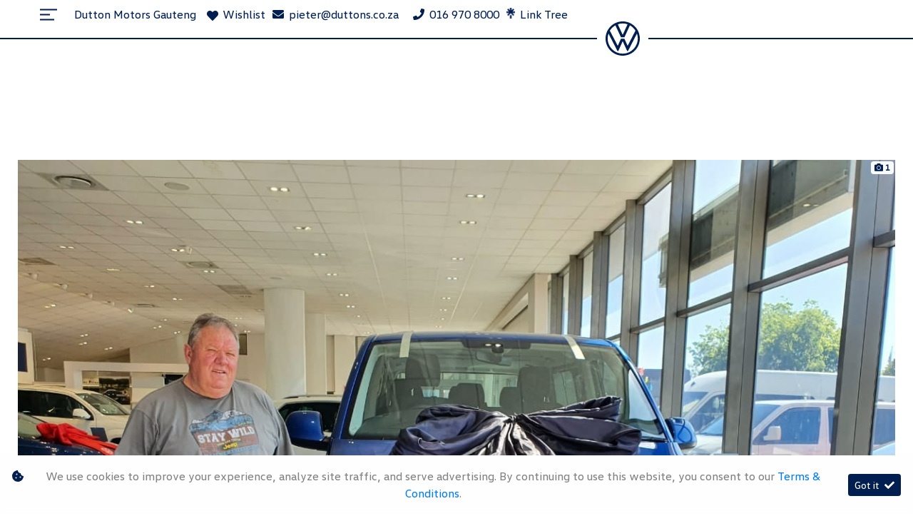

--- FILE ---
content_type: text/html; charset=utf-8
request_url: https://duttonmotors.co.za/result/Articles/Delivery-Photos-5020
body_size: 7550
content:
<!DOCTYPE html>
<html

    lang="en"

>
<head>
	
    <meta name="iXAuditRule" content="UALinked">
<link id="favicon" rel="icon" href="https://image.blob.ix.co.za/LayoutImage/27/14/27-14-vwlog-14-256x256.ico" type="image/x-icon" />
<script async src="https://www.googletagmanager.com/gtag/js?id=G-CCVCZRGJ58"></script><script> window.dataLayer = window.dataLayer || []; function gtag(){dataLayer.push(arguments);} gtag('js', new Date()); gtag('config', 'G-CCVCZRGJ58');</script><title>Delivery Photos</title>

	<meta charset="utf-8" />
	<meta name="viewport" content="width=device-width, initial-scale=1.0"/>
	<link href="/Content/css?v=_SK6z31Cbp7gOWa_tUHoP5wXE1QTp1OP2XCbAoFtViw1" rel="stylesheet"/>

	
	<link rel="stylesheet" type="text/css" href="/Content/select2css/select2.min.css"/>
	<link rel="stylesheet" type="text/css" href="/Content/fontawesome-all.min.css"/>
	
                    <link href="/Content/Layout/Volkswagen/2020/css/style.css" type="text/css" rel="stylesheet"/>
                <link href="/Content/Layout/Volkswagen/2020/css/custom.css" type="text/css" rel="stylesheet"/>
                <link href="/Content/Layout/Volkswagen/2020/css/ss.css" type="text/css" rel="stylesheet"/>
                <link href="/Content/Layout/Volkswagen/2020/css/side-nav.css" type="text/css" rel="stylesheet"/>
                <link href="/Content/Layout/Volkswagen/2020/css/widget.css" type="text/css" rel="stylesheet"/>
                <link href="/Content/Layout/Volkswagen/2020/css/swiper-bundle.min.css" type="text/css" rel="stylesheet"/>
                <link href="/Content/Layout/Volkswagen/2020/css/ci.css" type="text/css" rel="stylesheet"/>
                <link href="/Content/Layout/Volkswagen/2020/css/dcard.css" type="text/css" rel="stylesheet"/>
                <link href="/Content/Layout/Volkswagen/2020/css/sig-e6-core.css" type="text/css" rel="stylesheet"/>
                <link href="/Content/Layout/Volkswagen/2020/css/sig-e6-ss.css" type="text/css" rel="stylesheet"/>
                <link href="/Content/Layout/Volkswagen/2020/css/ammends.css" type="text/css" rel="stylesheet"/>
    
    

</head>
<body>
	
    

	<input type="hidden" value="" id="current-user-fingerprint" />
	<input type="hidden" value="" id="current-user-jwt" />
	<div class="container-fluid">
		
<!-- START Engine 5 Core Render Page -->




<input id="hidden-layout" name="hidden-layout" type="hidden" value="Volkswagen_2020" />
<input id="hidden-website-id" name="hidden-website-id" type="hidden" value="248" />
<input id="hidden-client-id" name="hidden-client-id" type="hidden" value="394" />
<input id="hidden-page-id" name="hidden-page-id" type="hidden" value="0" />
<input id="hidden-page-content-id" name="hidden-page-content-id" type="hidden" value="0" />
<input id="hidden-legacy-page-id" name="hidden-legacy-page-id" type="hidden" value="0" />
<input id="hidden-page-language" name="hidden-page-language" type="hidden" value="en" />
<input id="simulate-host" name="simulate-host" type="hidden" value="" />
<input id="simulate-layout" name="simulate-layout" type="hidden" value="" />
<input id="simulate-language" name="simulate-language" type="hidden" value="" />
<input id="simulate-preview" name="simulate-preview" type="hidden" value="" />
<input id="hidden-sub-folder" name="hidden-sub-folder" type="hidden" value="" />
<input id="hidden-is-group-url" name="hidden-is-group-url" type="hidden" value="false" />
<input id="hidden-group-alias" name="hidden-group-alias" type="hidden" value="" />

<style>
    @media (min-width: 768px) 
    {
        .cookie-Banner {
            display: flex;
        }
    }
    @media (max-width: 768px) {
        .cookie-Banner .fa-cookie-bite {
            font-size: 0.7em;
            margin-top: 0.40rem !important;
        }
    }
</style>

<!-- Rendering page: 0 -->
<!-- Rendering page content: 0 -->
<div>
  <div class="sv-widget">
    <div class="sv-hidden">
      <div data-widget="WishlistBasket" data-widget-suffix="Testing" data-widget-version="default" data-widget-parameters="" data-widget-result="ReplaceWidget"></div>
    </div>
    <div class="sv_overlay"></div>
  </div>
  <header>
    <div id="header-wrapper" class="fixed-top scrl-up">
      <div id="ss"></div>
      <nav class="navbar navbar-expand-md navbar-dark" id="vw-navbar">
        <a class="navbar-brand" href="#" id="navbar_btn" target="_blank">
          <svg class="vw-navbar-item" height="24" role="img" viewbox="0 0 24 24" width="24" xmlns="http://www.w3.org/2000/svg">
            <path d="M0 4.39h24v2H0zM0 11.39h14v2H0zM0 18.39h20v2H0z"></path>
          </svg>
          <span class="text-primary disabled ml-2"></span>
        </a>
        <a href="/">
          <system>infoname</system>
        </a>
        <div class="contacts">
          <div class="wishlist-wrapper">
            <a class="wishlist-btn wl-b_wishlistbasket">
              <i class="w-btn_icon fas fa-heart"></i>
              <span class="w-btn_copy">Wishlist</span>
            </a>
          </div>
          <div class="ph-email">
            <system extra="icon=fas fa-envelope">infoemail</system>
          </div>
          <div class="ph-phone">
            <system extra="icon=fas fa-phone|clickToCall">infophone</system>
            <system extra="icon=fab fa-whatsapp">infowhatsapp</system>
          </div>
        </div>
        <div id="vw-logo" class="scrl-up">
          <div id="vw-logo-overlay">
            <div id="vw-logo-container">
              <div class="vw-nav-border"></div>
              <div id="vw-logo-wrapper">
                <a href="/">
                  <svg class="vw-navbar-item" viewBox="0 0 56 56" xmlns="http://www.w3.org/2000/svg" fill="currentColor">
                    <path d="M28 52.7C14.5 52.7 3.4 41.5 3.4 28c0-2.8.5-5.5 1.4-8.1l14.4 28c.2.4.4.7.9.7s.7-.3.9-.7L27.7 33c.1-.2.2-.3.3-.3.2 0 .2.2.3.3l6.8 14.9c.2.4.4.7.9.7s.7-.3.9-.7l14.4-28c.9 2.5 1.4 5.2 1.4 8.1-.1 13.5-11.2 24.7-24.7 24.7zm0-31.1c-.2 0-.2-.2-.3-.3L20 4.7c2.5-.9 5.2-1.4 8-1.4s5.5.5 8 1.4l-7.7 16.6c-.1.1-.1.3-.3.3zm-8.1 18c-.2 0-.2-.2-.3-.3L7 15.1c2.2-3.6 5.4-6.6 9.1-8.7L25 25.6c.2.4.4.5.7.5h4.6c.3 0 .5-.1.7-.5l8.8-19.2c3.7 2.1 6.9 5.1 9.1 8.7L36.4 39.3c-.1.2-.2.3-.3.3-.2 0-.2-.2-.3-.3L31 28.7c-.2-.4-.4-.5-.7-.5h-4.6c-.3 0-.5.1-.7.5l-4.8 10.6c-.1.1-.1.3-.3.3zM28 56c15.5 0 28-12.5 28-28S43.5 0 28 0 0 12.5 0 28s12.5 28 28 28z"></path>
                  </svg>
                </a>
              </div>
              <div class="vw-nav-border"></div>
            </div>
          </div>
        </div>
        <div class="collapse navbar-collapse" id="navbarCollapse"></div>
      </nav>
    </div>
    <div id="nav-menu">
      <div class="nav-menu-close-container container-fluid">
        <div class="row">
          <div class="col-lg-12">
            <div id="nav-menu-close-btn">
              <svg height="24" id="nav-menu-close-btn-svg" role="img" fill="#fff" viewbox="0 0 24 24" width="24" xmlns="http://www.w3.org/2000/svg">
                <path d="M21.474 3.467l-.942-.941L12 11.059 3.466 2.526l-.94.941L11.059 12l-8.533 8.532.94.942L12 12.941l8.532 8.533.942-.942L12.941 12z"></path>
              </svg>
              <span>Close menu</span>
            </div>
          </div>
        </div>
      </div>
      <div id="nav-menu-content">
        <div class="container">
          <div class="row">
            <div class="col-lg-9 MainNavList">
              <div data-system-widget="Menu.Text" data-system-widget-data="Category:1,TestCategory:" data-system-widget-parameter="UseList:true,separator:"></div>
            </div>
            <div class="col-lg-3">
              <div id="vw-menu-verticle-border"></div>
              <div>
                <div class="vw-menu-contact-title">
                  <p>Stay in touch</p>
                </div>
              </div>
              <div class="subMenusCheck">
                <div data-system-widget="Menu.Text" data-system-widget-data="Category:2,TestCategory:" data-system-widget-parameter="UseList:true,separator:"></div>
              </div>
              <div class="vw-menu-special-offers-container">
                <div class="featured-img-src d-none">
                  <div data-system-widget="Menu.Text" data-system-widget-data="Category:800,TestCategory:" data-system-widget-parameter="UseList:true,separator:"></div>
                </div>
                <a class="featured-img-link" href="">
                  <div class="featured-img-container">
                    <img alt="" class="img-fluid" src="https://image.blob.ix.co.za/LayoutImage/27/24/27-24-VW20Headers_680x510_Newmodels-24-680x510.jpg" />
                  </div>
                </a>
                <span class="mainMenuSpecialsWait">
                  <div data-system-widget="Menu.Text" data-system-widget-data="Category:3,TestCategory:" data-system-widget-parameter="UseList:false,separator:"></div>
                </span>
              </div>
            </div>
          </div>
          <div class="row sub-footer-container">
            <div class="col-lg-12 sub-footer">
              <div data-system-widget="Menu.Text" data-system-widget-data="Category:8,TestCategory:" data-system-widget-parameter="Separator: "></div>
            </div>
          </div>
        </div>
      </div>
    </div>
  </header>
  <div class="" data-layout-homepage="false">
    <div data-content-zone="main" id="divRenderBody">
      <div class="inner px-1 container py-5">				
        


    <div class="container">
        <div class="article-detail row mx-0 mb-3 px-0">
            <article>
                <div class="post-container">
                    <!-- Media Links -->
                    <div id="article-result-media" class="my-4">
                            <div data-system-widget="Display.ImageGallery" data-system-widget-parameter="suffix:article,margin:1,hover:none,useSingleDisplay:true,showImageCount:true,attachGallery:true,galleryParent:article-result-media,Images:https://image.blob.ix.co.za/ArticleImage/5020/1/5020-1-7jpg-1-1280x960.jpg,Videos:,title:Delivery Photos"></div>
                    </div>

                    <h1>Delivery Photos</h1>


                    <div class="post-meta-data sh-columns">
                        <div class="post-meta post-meta-one">
                                <span class="post-meta-author ">
                                    by Duttons Volkswagen Gauteng
                                </span>

                            <div class="post-meta-date sh-default-color">
29 September 2021                            </div>

                        </div>
                        <div class="post-meta post-meta-two">
                                <div class="sh-columns post-meta-comments">
                                    <span class="post-meta-categories">
                                        <i class="icon-tag"></i>
                                        Other
                                    </span>
                                </div>
                        </div>
                    </div>

                    <div class="post-content text-justify">
                        
                    </div>
                    
                    <div class="a2a-heading font-weight-bold mb-2 mt-4">Share this post</div>
                    <div class="a2a_kit a2a_kit_size_32 a2a_default_style d-flex align-items-center"  data-a2a-title="Delivery Photos">
                        <!--
                        <div style="padding:0.5rem; display: flex; align-items: center;">
                            Share
                            <i class="fas fa-share-alt" style="margin-left: 5px;"></i>
                        </div>
                        -->
                        <a class="a2a_dd pl-0" href="https://www.addtoany.com/share"></a>
                        <a class="a2a_button_whatsapp"></a>
                        <a class="a2a_button_facebook"></a>
                        <a class="a2a_button_email"></a>
                    </div>
                    
                </div>
            </article>
        </div>
    </div>
    <script async src="https://static.addtoany.com/menu/page.js"></script>

      </div>
    </div>
  </div>
  <footer class="footer mx-auto">
    <div class="footer-hr">
      <div class="container">
        <hr />
      </div>
    </div>
    <div class="container">
      <div class="row">
        <div class="col-lg-3">
          <div data-system-widget="Menu.Text" data-system-widget-data="Category:4,TestCategory:" data-system-widget-parameter="UseList:true,Separator:"></div>
        </div>
        <div class="col-lg-3">
          <div data-system-widget="Menu.Text" data-system-widget-data="Category:5,TestCategory:" data-system-widget-parameter="UseList:true,Separator:"></div>
        </div>
        <div class="col-lg-3">
          <div data-system-widget="Menu.Text" data-system-widget-data="Category:6,TestCategory:" data-system-widget-parameter="UseList:true,Separator:"></div>
        </div>
        <div class="col-lg-3">
          <div data-system-widget="Menu.Text" data-system-widget-data="Category:7,TestCategory:" data-system-widget-parameter="UseList:true,Separator:"></div>
        </div>
      </div>
      <div class="row">
        <div class="col-lg-8 col-md-6 col-12 text-md-left text-sm-center text-center sub-footer">
          <div data-system-widget="Menu.Text" data-system-widget-data="Category:8,TestCategory:" data-system-widget-parameter="Separator: "></div>
        </div>
        <div class="col-lg-4 col-md-6 col-12 text-md-right text-sm-center text-center">
          <div class="copyright">
            <div data-system-widget="Menu.Text" data-system-widget-data="Category:9,TestCategory:" data-system-widget-parameter="UseList:true,Separator:"></div>
            <system>year</system>
          </div>
        </div>
      </div>
      <div class="row">
        <div class="col-12 text-center">
          <div class="dealer-logo">
            <system>infologo</system>
          </div>
        </div>
      </div>
    </div>
  </footer>
</div>

<div class="ix-system-link row my-1 mw-100">
    <div class="mx-auto col-12 col-lg-6 col-md-8 row">
        <div class="col-lg-4 col-md-6 col-12">
            <a href="/pi" class="btn btn-sm btn-outline-info btn-block">Personal Information</a>
        </div>
        <div class="col-lg-4 col-md-6 col-12">
            <a href="/terms" class="btn btn-sm btn-outline-info btn-block">Terms &amp; Conditions</a>
        </div>
        <div class="col-lg-4 col-md-6 col-12">
            <a href="/sitemap" class="btn btn-sm btn-outline-info btn-block">Sitemap</a>
        </div>
    </div>
</div>
    <div class="ix-powered-by">
        <a href="https://www.ix.co.za/" target="_blank" title="iX Online Motoring">
            <img title="iX Online Motoring" alt="iX Online Motoring" src="https://image.blob.ix.co.za/COVID19/ix_blue_150x120.svg" style="height:60px;margin-right:10px;">
        </a>
        
    </div>
<div class="alert alert-dismissible alert-light cookie-Banner rounded-0 p-3 flex-column flex-md-row align-items-start align-items-md-center justify-content-md-between justify-content-xl-center text-md-left text-xl-center" role="alert">
    <div class="d-flex align-items-start">
        <i class="fas fa-cookie-bite text-primary mr-2 mt-md-1"></i>
        <p class="mb-2 mb-md-0">
            We use cookies to improve your experience, analyze site traffic, and serve advertising.
            By continuing to use this website, you consent to our
            <a href="/terms" rel="noreferrer" target="_blank">Terms &amp; Conditions</a>.
        </p>
    </div>
    <div class="mt-md-0 ml-md-3 flex-shrink-0">
        <button type="button" class="btn btn-primary btn-sm float-right" onclick="dismissCookieAlert(this)">
            <span aria-hidden="true">Got it </span> <i class="fas fa-check ml-1"></i>
        </button>
    </div>
</div>









<!-- END Engine 5 Core Render Page -->

	</div>

	<div id="blueimp-gallery" class="blueimp-gallery blueimp-gallery-controls">
		<div class="slides"></div>
		<h3 class="title"></h3>
		<a class="prev"></a>
		<a class="next"></a>
		<a class="close"></a>
		<a class="play-pause"></a>
		<ol class="indicator"></ol>
	</div>
	<div aria-live="polite" aria-atomic="true" style="position: fixed;right: 10px;top: 10px;z-index: 99999;width: 100%;">
		<div style="position:absolute;top:0;right:0;" id="engine-toast-container">
		</div>
	</div>

	<script src="/bundles/jquery?v=NaSYefN7MmddhrthGgsD-GYgC1XbqUptoWrN0j3Q2vI1"></script>

	<script type="text/javascript">
		var jmlUserAgent = navigator.userAgent.toLowerCase();
		$.browser =
		{
			version: (jmlUserAgent.match(/.+(?:rv|it|ra|ie)[\/: ]([\d.]+)/) || [])[1],
			safari: /webkit/.test(jmlUserAgent),
			opera: /opera/.test(jmlUserAgent),
			msie: /msie/.test(jmlUserAgent) && !/opera/.test(jmlUserAgent),
			mozilla: /mozilla/.test(jmlUserAgent) && !/(compatible|webkit)/.test(jmlUserAgent)
		};
	</script>
	<script type="text/javascript">
		$(document).ready(function ()
		{
			var FingerPrinterCreater = 'jqnbxpqep4ydecfpnxfngnxx';
			var fingerPrint = GetFingerprint(FingerPrinterCreater);
			var userAccessToken = 'eyJhbGciOiJodHRwOi8vd3d3LnczLm9yZy8yMDAxLzA0L3htbGRzaWctbW9yZSNobWFjLXNoYTI1NiIsInR5cCI6IkpXVCJ9.[base64].V7219BT1c9ehT9woHD4Xkxm-4bA1mgcDAORH3adOZEU';

			$("#current-user-jwt").val(userAccessToken);
			$("#current-user-jwt").attr("data-token-date", '02 Feb 2026 18:56:58');
			$("#current-user-fingerprint").val(fingerPrint);
			console.log("fingerprint:" + fingerPrint);
			$("#engine-toast-container").toast();



			if (!!window.localStorage)
			{
				if (localStorage.cookieConsent)
				{
					var date1 = new Date(localStorage.cookieConsentDate);
					var date2 = new Date();
					var Difference_In_Time = date2.getTime() - date1.getTime();
					var Difference_In_Days = Difference_In_Time / (1000 * 3600 * 24);
					if (Math.floor(Difference_In_Days) > 30)
					{
						$(".cookie-Banner").show()
					}
					else
					{
						$(".cookie-Banner").hide()
					}
				}
				else
				{
					$(".cookie-Banner").show()
				}
			}
			lazyload();
		});
	</script>
	<script>
		console.image = function (url, size = 100)
		{
			var image = new Image();
			image.onload = function ()
			{
				var style = [
					'font-size: 1px;',
					'padding: ' + this.height / 100 * size + 'px ' + this.width / 100 * size + 'px;',
					'background: url(' + url + ') no-repeat;',
					'background-size: contain;'
				].join(' ');
				console.log('%c ', style);
			};
			image.src = url;
		};
		console.image("https://image.blob.ix.co.za/COVID19/ix_blue_150x120.svg")
	</script>
	<script>
		function dismissCookieAlert(btn)
		{
			if (!!window.localStorage)
			{
				localStorage.cookieConsent = 1;
				localStorage.cookieConsentDate = new Date();
                $(btn).closest('.cookie-Banner').hide();
				//btn.parent().hide();
			}

		}
	</script>
	<script src="/bundles/bootstrap?v=txcS3jo1O6GTexOjGVhQXTGfhxszBAiYcVkIWUG6yUE1"></script>

	
		<scrypt type="text/javascript" src="/Scripts/inputmask/inputmask.min.js?v=1.01"></scrypt>
		<script type="text/javascript" src="/Scripts/inputmask/jquery.inputmask.min.js?v=1.01"></script>
<script src="/bundles/engine?v=jUYq7GGygPPlfkcx2ePxwNs0gDT9UdWrjQE7tweJJ9g1"></script>
		<script src="/Scripts/Engine/LazyLoader.min.js"></script>
		<script type="text/javascript" src="/Scripts/Engine/Widget/Wishlist.min.js"></script>
		<script type="text/javascript" src="/Scripts/Engine/Widget.min.js?v=1.59"></script>
		<script type="text/javascript" src="/Scripts/select2.min.js"></script>
		<script type="text/javascript" src="/Scripts/Engine/ImageRotator.min.js"></script>
		<script type="text/javascript" src="/Scripts/fingerprint.min.js"></script>
		<script src="/Scripts/WGLHashing.min.js"></script>
		<script type="text/javascript" src="/Scripts/Blueimp/blueimp-gallery.min.js"></script>
		<script type="text/javascript" src="/Scripts/Blueimp/blueimp-gallery-youtube.min.js"></script>
		<script type="text/javascript" src="/Scripts/Blueimp/blueimp-gallery-video.min.js"></script>
		<script type="text/javascript" src="/Scripts/Blueimp/blueimp-gallery-indicator.min.js"></script>
	
    
<script type="text/javascript">
	var JSLabel =
	{
		WidgetLoading: "Loading",
		SystemWidgetError: "System Widget Error",
		FieldLoading: "Loading",
		SelectA: "Select a"
	};
</script>
                <script src="/Content/Layout/Volkswagen/2020/js/script.js" type="text/javascript"></script>
                <script src="/Content/Layout/Volkswagen/2020/js/side-nav.js" type="text/javascript"></script>
                <script src="/Content/Layout/Volkswagen/2020/js/custom.js" type="text/javascript"></script>
                <script src="/Content/Layout/Volkswagen/2020/js/swiper-bundle.min.js" type="text/javascript"></script>
                <script src="/Content/Layout/Volkswagen/2020/js/skrollr.min.js" type="text/javascript"></script>
                <script src="/Content/Layout/Volkswagen/2020/js/ci.js" type="text/javascript"></script>
                <script src="/Content/Layout/Volkswagen/2020/js/dcard.js" type="text/javascript"></script>
                <script src="/Content/Layout/Volkswagen/2020/js/sig-e6-core.js" type="text/javascript"></script>


	
    <script>     $('.contacts').append(`
      <div class="hsocials">
        <a href="https://linktr.ee/TEAMVAAL" target="_blank">
          <i class="fab fa-link-tree"></i> Link Tree
        </a>
      </div>
    `);
</script>


</body>
</html>


--- FILE ---
content_type: text/css
request_url: https://duttonmotors.co.za/Content/Layout/Volkswagen/2020/css/ammends.css
body_size: 1046
content:
@media screen and (min-width:992px){/*picture.img-fluid.delayed-image img{max-width:100%!important;width:100%!important;max-height:100%!important}*/}@media only screen and (max-width:431px){div#RotatorNext{right:10px!important}div#RotatorPrevious{left:8px!important}.ix-system-link{margin:15px 0 10px!important}.ix-system-link .col-lg-4.col-md-6.col-12{margin:.5rem}.vw-homepage-ci section.accessories{margin-top:0}.vw-homepage-ci section.vw-driver{padding:50px 20px 0}}@media only screen and (max-width:393px){.FinanceCalc-expanded>div .col-6{padding:0 0 0 15px}.finance-calculator .finance-open-icon{position:unset}}.form-select-cascade-marker{border:0}.cookie-Banner{z-index:9999999999}#widget-new-model-search-VWNewModels .new-model-list .card-body .row:first-child .col-4, #widget-new-model-search-VWNewModels .widget-vehicle-search .card-body .row:first-child .col-4{ -ms-flex: 0 0 33.333333%; flex: 0 0 33.333333%; max-width: 33.333333%;}.image-rotator-display img { width: 1000vw !important; height: auto!important; max-width:100vw !important; }.hsocials .fa-link-tree { width: 15px; height: 15px; background-repeat: no-repeat; background-size: 80%; background-position: bottom; background-color: #001e50; -webkit-mask-image: url("https://image.blob.ix.co.za/LayoutImage/337/4/337-4-Linktree_id_-jZiqwW_1-4-800x980.png"); -webkit-mask-repeat: no-repeat; -webkit-mask-size: contain; } .hsocials a { color: #001e50; }.wrap__oloLO { z-index: 99999 !important; }@media (max-width:480px){#divRenderBody .inner { padding: 150px 10px !important; }}@media only screen and (max-width: 415px) { #vw-logo.scrl-up { top: 90px; } } @media (max-width:480px){.copyright { width: 100%; } footer .col-lg-4 { text-align: left !important; } .copyright li a { width: 100%; display: flex; } .copyright li a span { margin-left: .5rem; } .footer .container { padding: 70px 20px 36px !important; }footer .col-lg-8.col-md-6.col-12.text-md-left.text-sm-center.text-center.sub-footer { text-align: left !important; }}
.active.new-model-shape.tab-pane:before {
    top: 10px !important;
}
.vw-homepage-ci section.home-container.contact {
    padding-bottom: 100px;
}

.footer .container {
    padding-top: 72px !important;
}

.footer-hr .container {
    padding-top: 0 !important;
}
@media (max-width:1600px){
.footer .container {
    padding: 72px 56px 44px !important;
}

.footer-hr .container {
    padding: 0 56px !important;
}
#nav-menu-content {
    height: 80%;
}

#nav-menu-content .container {
    padding: 0 56px;
}}

@media (max-width:834px){
  .ph-phone .system-info-whatsapp i {
    font-size: 16px;}
  .wishlist-btn .w-btn_icon {
    font-size: unset;
}
  .wishlist-btn .w-btn_icon .badge-pill {
    left: 0;
    top: 0;
}
.ix-system-link .mx-auto.col-12.col-lg-6.col-md-8.row {max-width: 100%;flex: 100%;}
.ix-system-link .col-lg-4.col-md-6.col-12 {flex: 0 0 33.333333%; max-width: 33.333333%;}
.ix-system-link {margin: 15px 0 10px !important;}  }

@media (max-width:480px){
.article-detail h1 {
    font-size: 1.8rem !important;
}
}
@media (max-width:440px){
    .vw-homepage-ci .headingElement h1 {
        font-size: 30px !important;
    }
.ix-system-link .col-lg-4.col-md-6.col-12 { flex: 0 0 100%; max-width: 100%; margin: .2rem 0; }
}
div[id*=vehicle_search_area] #vehicleBar_FinanceButton .btn.btn-primary {
    font-size: 14px;
    padding: 4px !important;
}


.btn-secondary  .col-10.pl-sm-2.p-0 {
     font-size: 14px !important;
}
button.btn.btn-danger.btn-sm.float-right {
    margin-bottom: 1rem;
}
.form-control:focus {
    border-color: #ccc;
    box-shadow: none;
}

--- FILE ---
content_type: application/javascript
request_url: https://duttonmotors.co.za/Content/Layout/Volkswagen/2020/js/script.js
body_size: 1327
content:
document.addEventListener("DOMContentLoaded",function(){console.log("%cThis website has been built by iX Online","color: blue; font-size: 50px"),document.getElementById("fixed-options-container"),document.getElementById("fixed-option-mobile-show"),document.getElementById("fixed-option-mobile-hide"),document.getElementById("fixed-option-mobile");var e=document.getElementById("navbar_btn"),t=document.getElementById("nav-menu"),n=document.getElementById("nav-menu-close-btn"),s=document.getElementById("nav-menu-content"),o=document.getElementById("nav-menu-close-btn-svg"),l=document.getElementById("vw-menu-verticle-border");e.addEventListener("click",function(e){e.preventDefault(),t.style.cssText="right: 0%; !important;",t.classList.add("nm-visible"),s.style.cssText="opacity: 1; !important;",o.style.transform="rotate(0deg)",l.style.cssText="height: 100%; !important;"}),n.addEventListener("click",function(e){e.preventDefault(),t.style.cssText="right: 100%;",t.classList.remove("nm-visible"),o.style.transform="rotate(-180deg)",l.style.cssText="height: 0%; !important;"});var a=document.getElementById("vw_video");if(a){var i=document.getElementById("vw-video-copy"),r=document.getElementById("header-jumbotron");if(a.addEventListener("play",function(){i.style.cssText="opacity: 0 !important;",setTimeout(function(){r.style.cssText="z-index: 0 !important;"},200)}),a.addEventListener("pause",function(){r.style.cssText="z-index: 999 !important;",i.style.cssText="opacity: 1 !important;"}),/MSIE 10/i.test(navigator.userAgent)||/MSIE 9/i.test(navigator.userAgent)||/rv:11.0/i.test(navigator.userAgent)||/Edge\/\d./i.test(navigator.userAgent)){var a=document.getElementById("vw_video");a.addEventListener("click",function(){a.paused?a.play():a.pause()})}}var m=window.requestAnimationFrame||function(e){window.setTimeout(e,1e3/60)},c=document.getElementById("header-content");document.getElementById("vw-navbar"),document.getElementById("vw-logo"),document.getElementById("header-wrapper"),document.getElementById("vw-logo-overlay");var d=document.getElementsByClassName("vw-nav-border");document.getElementById("vw-logo-wrapper");var u=document.getElementsByClassName("vw-navbar-item");!function e(){if(void 0!==c&&null!=c){if(t=c,n=t.getBoundingClientRect(),(n.top<=0&&n.bottom>=0||n.bottom>=(window.innerHeight||document.documentElement.clientHeight)&&n.top<=(window.innerHeight||document.documentElement.clientHeight)||n.top>=0&&n.bottom<=(window.innerHeight||document.documentElement.clientHeight))&&$("div[data-layout-homepage='true']").length>0)for(var t,n,s=0;s<u.length;s++)u[s].style.cssText="color: #fff !important;",d[s].style.cssText="border-color: #fff !important;",$("header span.system-info-name").attr("style","color:#fff !Important"),$("div#vs-wishlist-icon i").attr("style","color:#fff !Important"),$(" svg.vw-navbar-item").attr("style","color:#fff !Important;fill:#fff !Important;")}else for(var s=0;s<u.length;s++)u[s].style.cssText="color: #001e50 !important;",d[s].style.cssText="border-color: #001e50 !important;",$("header span.system-info-name").attr("style","color:#001e50 !Important"),$("div#vs-wishlist-icon i").attr("style","color:#001e50 !Important"),$(" svg.vw-navbar-item").attr("style","color:#001e50 !Important;fill:#001e50 !Important;");m(e)}();var v=window.pageYOffset||document.documentElement.scrollTop;window.addEventListener("scroll",function(){window.innerWidth>0?window.innerWidth:screen.width;var e=window.pageYOffset||document.documentElement.scrollTop;e>v?($("#vw-logo").removeClass("scrl-up").addClass("scrl-down"),$("#header-wrapper").removeClass("scrl-up").addClass("scrl-down")):($("#vw-logo").removeClass("scrl-down").addClass("scrl-up"),$("#header-wrapper").removeClass("scrl-down").addClass("scrl-up")),v=e<=0?0:e},!1)},!1),$(document).ajaxComplete(function(){if($(".MainNavList ul").length>0&&$(".MainNavList ul").addClass("vw-menu-ul"),$(".subMenusCheck ul").length>0&&$(".subMenusCheck ul").addClass("vw-menu-contact-ul"),$(".mainMenuSpecialsWait a").length>0&&$(".mainMenuSpecialsWait a").addClass("vw-menu-special-offers"),$(".wishlistContainer").length>0&&$(".wishlistContainer").length<2&&$(".wishlistContainer").appendTo("body"),$(".sub-menu.vw-menu-ul").prev(".dock-link").removeAttr("href"),$(".featured-img-link").attr("href",""+$(".mainMenuSpecialsWait a").attr("href")),$(window).width()>800&&$(".sub-menu").each(function(){$(this).replaceWith($('<ol class="sub-menu-vw horizontal-menu engine-5-menu vw-menu-ul">'+this.innerHTML+"</ol>"))}),0==$(".sub-menu-vw .sm-close").length&&$(".sub-menu-vw").append("<a class='sm-close'>X</a>"),$(".sub-menu-vw").prev(".dock-link").click(function(e){$(".sub-menu-vw").removeClass("sm-show sm-slide"),$(this).next(".sub-menu-vw").addClass("sm-show sm-slide")}),$("#nav-menu-close-btn").click(function(){$(".sub-menu-vw").removeClass("sm-show sm-slide")}),$(".sm-close").click(function(){$(".sub-menu-vw").removeClass("sm-show sm-slide")}),$(".container").length>1&&$(".wishlistContainer").length>1)for(var e=1,t=$(".container").length;e<t;)$(".wishlistContainer")[1].remove(),e++;$(".jumbo-cta a").click(function(e){e.preventDefault(),$("html,body").stop(!0,!1).animate({scrollTop:$(".dataplug-section").offset().top},500,"linear")})}),$(document).ready(function(){$(".navbar-brand").click(function(e){$("body").css("overflow","hidden"),e.preventDefault()}),$(document).click(function(e){$(e.target).closest(".navbar-brand").length||$("body").css("overflow","auto")})});